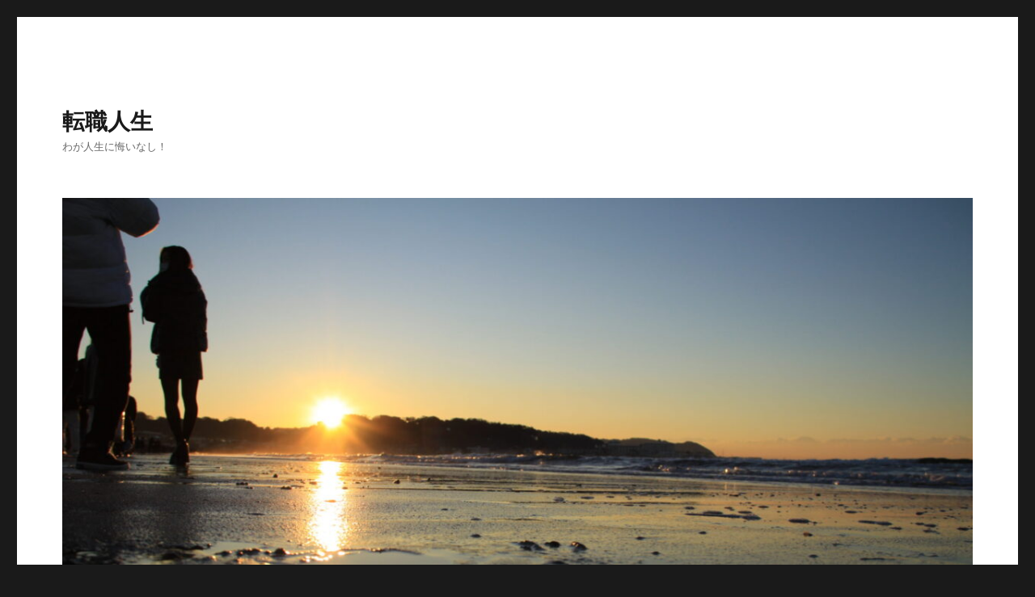

--- FILE ---
content_type: text/html; charset=utf-8
request_url: https://www.google.com/recaptcha/api2/aframe
body_size: 268
content:
<!DOCTYPE HTML><html><head><meta http-equiv="content-type" content="text/html; charset=UTF-8"></head><body><script nonce="3jgRrMyW4a-QYh4V9dD44A">/** Anti-fraud and anti-abuse applications only. See google.com/recaptcha */ try{var clients={'sodar':'https://pagead2.googlesyndication.com/pagead/sodar?'};window.addEventListener("message",function(a){try{if(a.source===window.parent){var b=JSON.parse(a.data);var c=clients[b['id']];if(c){var d=document.createElement('img');d.src=c+b['params']+'&rc='+(localStorage.getItem("rc::a")?sessionStorage.getItem("rc::b"):"");window.document.body.appendChild(d);sessionStorage.setItem("rc::e",parseInt(sessionStorage.getItem("rc::e")||0)+1);localStorage.setItem("rc::h",'1769115342494');}}}catch(b){}});window.parent.postMessage("_grecaptcha_ready", "*");}catch(b){}</script></body></html>